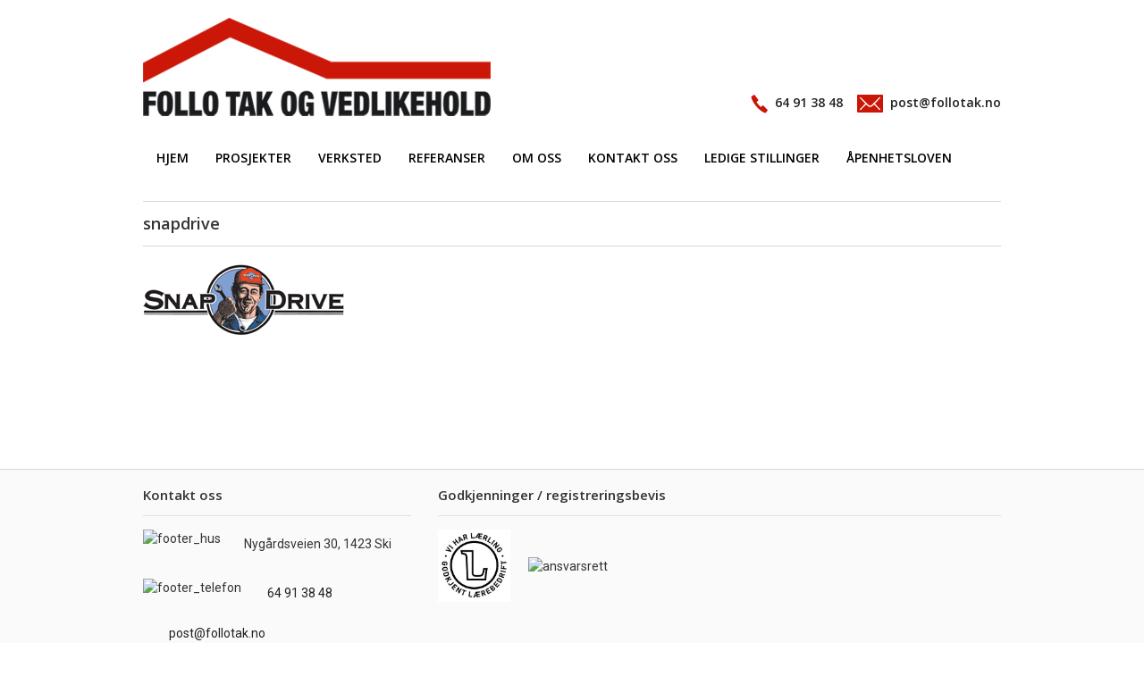

--- FILE ---
content_type: text/html; charset=UTF-8
request_url: https://follotak.no/leverandorer/snapdrive/
body_size: 9865
content:
<!doctype html>
<html lang="nb-NO" class="no-js">
	<head>
		<meta charset="UTF-8">
		<title>snapdrive - Follo Tak og Vedlikehold : Follo Tak og Vedlikehold</title>
		
		<!-- dns prefetch -->
		<link href="//www.google-analytics.com" rel="dns-prefetch">
		
		<!-- meta -->
		<meta http-equiv="X-UA-Compatible" content="IE=edge,chrome=1">
		<meta name="viewport" content="width=device-width,initial-scale=1.0">
		<meta name="description" content="Bare enda et WordPress-nettsted">
		
		<!-- icons -->
		<link href="https://follotak.no/wp-content/themes/bootstrap_html5_blank/images/icons/favicon.ico" rel="shortcut icon">
		<link href="https://follotak.no/wp-content/themes/bootstrap_html5_blank/images/icons/touch.png" rel="apple-touch-icon-precomposed">
		
		
		<!-- css + javascript -->
		<meta name='robots' content='index, follow, max-image-preview:large, max-snippet:-1, max-video-preview:-1' />

	<!-- This site is optimized with the Yoast SEO plugin v26.6 - https://yoast.com/wordpress/plugins/seo/ -->
	<link rel="canonical" href="https://follotak.no/leverandorer/snapdrive/" />
	<meta property="og:locale" content="nb_NO" />
	<meta property="og:type" content="article" />
	<meta property="og:title" content="snapdrive - Follo Tak og Vedlikehold" />
	<meta property="og:url" content="https://follotak.no/leverandorer/snapdrive/" />
	<meta property="og:site_name" content="Follo Tak og Vedlikehold" />
	<meta property="og:image" content="https://follotak.no/leverandorer/snapdrive" />
	<meta property="og:image:width" content="225" />
	<meta property="og:image:height" content="81" />
	<meta property="og:image:type" content="image/gif" />
	<script type="application/ld+json" class="yoast-schema-graph">{"@context":"https://schema.org","@graph":[{"@type":"WebPage","@id":"https://follotak.no/leverandorer/snapdrive/","url":"https://follotak.no/leverandorer/snapdrive/","name":"snapdrive - Follo Tak og Vedlikehold","isPartOf":{"@id":"https://follotak.no/#website"},"primaryImageOfPage":{"@id":"https://follotak.no/leverandorer/snapdrive/#primaryimage"},"image":{"@id":"https://follotak.no/leverandorer/snapdrive/#primaryimage"},"thumbnailUrl":"https://follotak.no/wp-content/uploads/2014/01/snapdrive.gif","datePublished":"2014-02-28T14:01:09+00:00","breadcrumb":{"@id":"https://follotak.no/leverandorer/snapdrive/#breadcrumb"},"inLanguage":"nb-NO","potentialAction":[{"@type":"ReadAction","target":["https://follotak.no/leverandorer/snapdrive/"]}]},{"@type":"ImageObject","inLanguage":"nb-NO","@id":"https://follotak.no/leverandorer/snapdrive/#primaryimage","url":"https://follotak.no/wp-content/uploads/2014/01/snapdrive.gif","contentUrl":"https://follotak.no/wp-content/uploads/2014/01/snapdrive.gif","width":225,"height":81},{"@type":"BreadcrumbList","@id":"https://follotak.no/leverandorer/snapdrive/#breadcrumb","itemListElement":[{"@type":"ListItem","position":1,"name":"Våre leverandører og samarbeidspartnere","item":"https://follotak.no/leverandorer/"},{"@type":"ListItem","position":2,"name":"snapdrive"}]},{"@type":"WebSite","@id":"https://follotak.no/#website","url":"https://follotak.no/","name":"Follo Tak og Vedlikehold","description":"Bare enda et WordPress-nettsted","potentialAction":[{"@type":"SearchAction","target":{"@type":"EntryPoint","urlTemplate":"https://follotak.no/?s={search_term_string}"},"query-input":{"@type":"PropertyValueSpecification","valueRequired":true,"valueName":"search_term_string"}}],"inLanguage":"nb-NO"}]}</script>
	<!-- / Yoast SEO plugin. -->


<link rel='dns-prefetch' href='//ajax.googleapis.com' />
<link rel='dns-prefetch' href='//cdnjs.cloudflare.com' />
<link rel="alternate" title="oEmbed (JSON)" type="application/json+oembed" href="https://follotak.no/wp-json/oembed/1.0/embed?url=https%3A%2F%2Ffollotak.no%2Fleverandorer%2Fsnapdrive%2F" />
<link rel="alternate" title="oEmbed (XML)" type="text/xml+oembed" href="https://follotak.no/wp-json/oembed/1.0/embed?url=https%3A%2F%2Ffollotak.no%2Fleverandorer%2Fsnapdrive%2F&#038;format=xml" />
<style id='wp-img-auto-sizes-contain-inline-css' type='text/css'>
img:is([sizes=auto i],[sizes^="auto," i]){contain-intrinsic-size:3000px 1500px}
/*# sourceURL=wp-img-auto-sizes-contain-inline-css */
</style>
<link rel='stylesheet' id='mg-custom-css-css' href='https://follotak.no/wp-content/plugins/media-grid/css/custom.css?ver=6.9' media='all' />
<style id='wp-emoji-styles-inline-css' type='text/css'>

	img.wp-smiley, img.emoji {
		display: inline !important;
		border: none !important;
		box-shadow: none !important;
		height: 1em !important;
		width: 1em !important;
		margin: 0 0.07em !important;
		vertical-align: -0.1em !important;
		background: none !important;
		padding: 0 !important;
	}
/*# sourceURL=wp-emoji-styles-inline-css */
</style>
<style id='wp-block-library-inline-css' type='text/css'>
:root{--wp-block-synced-color:#7a00df;--wp-block-synced-color--rgb:122,0,223;--wp-bound-block-color:var(--wp-block-synced-color);--wp-editor-canvas-background:#ddd;--wp-admin-theme-color:#007cba;--wp-admin-theme-color--rgb:0,124,186;--wp-admin-theme-color-darker-10:#006ba1;--wp-admin-theme-color-darker-10--rgb:0,107,160.5;--wp-admin-theme-color-darker-20:#005a87;--wp-admin-theme-color-darker-20--rgb:0,90,135;--wp-admin-border-width-focus:2px}@media (min-resolution:192dpi){:root{--wp-admin-border-width-focus:1.5px}}.wp-element-button{cursor:pointer}:root .has-very-light-gray-background-color{background-color:#eee}:root .has-very-dark-gray-background-color{background-color:#313131}:root .has-very-light-gray-color{color:#eee}:root .has-very-dark-gray-color{color:#313131}:root .has-vivid-green-cyan-to-vivid-cyan-blue-gradient-background{background:linear-gradient(135deg,#00d084,#0693e3)}:root .has-purple-crush-gradient-background{background:linear-gradient(135deg,#34e2e4,#4721fb 50%,#ab1dfe)}:root .has-hazy-dawn-gradient-background{background:linear-gradient(135deg,#faaca8,#dad0ec)}:root .has-subdued-olive-gradient-background{background:linear-gradient(135deg,#fafae1,#67a671)}:root .has-atomic-cream-gradient-background{background:linear-gradient(135deg,#fdd79a,#004a59)}:root .has-nightshade-gradient-background{background:linear-gradient(135deg,#330968,#31cdcf)}:root .has-midnight-gradient-background{background:linear-gradient(135deg,#020381,#2874fc)}:root{--wp--preset--font-size--normal:16px;--wp--preset--font-size--huge:42px}.has-regular-font-size{font-size:1em}.has-larger-font-size{font-size:2.625em}.has-normal-font-size{font-size:var(--wp--preset--font-size--normal)}.has-huge-font-size{font-size:var(--wp--preset--font-size--huge)}.has-text-align-center{text-align:center}.has-text-align-left{text-align:left}.has-text-align-right{text-align:right}.has-fit-text{white-space:nowrap!important}#end-resizable-editor-section{display:none}.aligncenter{clear:both}.items-justified-left{justify-content:flex-start}.items-justified-center{justify-content:center}.items-justified-right{justify-content:flex-end}.items-justified-space-between{justify-content:space-between}.screen-reader-text{border:0;clip-path:inset(50%);height:1px;margin:-1px;overflow:hidden;padding:0;position:absolute;width:1px;word-wrap:normal!important}.screen-reader-text:focus{background-color:#ddd;clip-path:none;color:#444;display:block;font-size:1em;height:auto;left:5px;line-height:normal;padding:15px 23px 14px;text-decoration:none;top:5px;width:auto;z-index:100000}html :where(.has-border-color){border-style:solid}html :where([style*=border-top-color]){border-top-style:solid}html :where([style*=border-right-color]){border-right-style:solid}html :where([style*=border-bottom-color]){border-bottom-style:solid}html :where([style*=border-left-color]){border-left-style:solid}html :where([style*=border-width]){border-style:solid}html :where([style*=border-top-width]){border-top-style:solid}html :where([style*=border-right-width]){border-right-style:solid}html :where([style*=border-bottom-width]){border-bottom-style:solid}html :where([style*=border-left-width]){border-left-style:solid}html :where(img[class*=wp-image-]){height:auto;max-width:100%}:where(figure){margin:0 0 1em}html :where(.is-position-sticky){--wp-admin--admin-bar--position-offset:var(--wp-admin--admin-bar--height,0px)}@media screen and (max-width:600px){html :where(.is-position-sticky){--wp-admin--admin-bar--position-offset:0px}}

/*# sourceURL=wp-block-library-inline-css */
</style><style id='global-styles-inline-css' type='text/css'>
:root{--wp--preset--aspect-ratio--square: 1;--wp--preset--aspect-ratio--4-3: 4/3;--wp--preset--aspect-ratio--3-4: 3/4;--wp--preset--aspect-ratio--3-2: 3/2;--wp--preset--aspect-ratio--2-3: 2/3;--wp--preset--aspect-ratio--16-9: 16/9;--wp--preset--aspect-ratio--9-16: 9/16;--wp--preset--color--black: #000000;--wp--preset--color--cyan-bluish-gray: #abb8c3;--wp--preset--color--white: #ffffff;--wp--preset--color--pale-pink: #f78da7;--wp--preset--color--vivid-red: #cf2e2e;--wp--preset--color--luminous-vivid-orange: #ff6900;--wp--preset--color--luminous-vivid-amber: #fcb900;--wp--preset--color--light-green-cyan: #7bdcb5;--wp--preset--color--vivid-green-cyan: #00d084;--wp--preset--color--pale-cyan-blue: #8ed1fc;--wp--preset--color--vivid-cyan-blue: #0693e3;--wp--preset--color--vivid-purple: #9b51e0;--wp--preset--gradient--vivid-cyan-blue-to-vivid-purple: linear-gradient(135deg,rgb(6,147,227) 0%,rgb(155,81,224) 100%);--wp--preset--gradient--light-green-cyan-to-vivid-green-cyan: linear-gradient(135deg,rgb(122,220,180) 0%,rgb(0,208,130) 100%);--wp--preset--gradient--luminous-vivid-amber-to-luminous-vivid-orange: linear-gradient(135deg,rgb(252,185,0) 0%,rgb(255,105,0) 100%);--wp--preset--gradient--luminous-vivid-orange-to-vivid-red: linear-gradient(135deg,rgb(255,105,0) 0%,rgb(207,46,46) 100%);--wp--preset--gradient--very-light-gray-to-cyan-bluish-gray: linear-gradient(135deg,rgb(238,238,238) 0%,rgb(169,184,195) 100%);--wp--preset--gradient--cool-to-warm-spectrum: linear-gradient(135deg,rgb(74,234,220) 0%,rgb(151,120,209) 20%,rgb(207,42,186) 40%,rgb(238,44,130) 60%,rgb(251,105,98) 80%,rgb(254,248,76) 100%);--wp--preset--gradient--blush-light-purple: linear-gradient(135deg,rgb(255,206,236) 0%,rgb(152,150,240) 100%);--wp--preset--gradient--blush-bordeaux: linear-gradient(135deg,rgb(254,205,165) 0%,rgb(254,45,45) 50%,rgb(107,0,62) 100%);--wp--preset--gradient--luminous-dusk: linear-gradient(135deg,rgb(255,203,112) 0%,rgb(199,81,192) 50%,rgb(65,88,208) 100%);--wp--preset--gradient--pale-ocean: linear-gradient(135deg,rgb(255,245,203) 0%,rgb(182,227,212) 50%,rgb(51,167,181) 100%);--wp--preset--gradient--electric-grass: linear-gradient(135deg,rgb(202,248,128) 0%,rgb(113,206,126) 100%);--wp--preset--gradient--midnight: linear-gradient(135deg,rgb(2,3,129) 0%,rgb(40,116,252) 100%);--wp--preset--font-size--small: 13px;--wp--preset--font-size--medium: 20px;--wp--preset--font-size--large: 36px;--wp--preset--font-size--x-large: 42px;--wp--preset--spacing--20: 0.44rem;--wp--preset--spacing--30: 0.67rem;--wp--preset--spacing--40: 1rem;--wp--preset--spacing--50: 1.5rem;--wp--preset--spacing--60: 2.25rem;--wp--preset--spacing--70: 3.38rem;--wp--preset--spacing--80: 5.06rem;--wp--preset--shadow--natural: 6px 6px 9px rgba(0, 0, 0, 0.2);--wp--preset--shadow--deep: 12px 12px 50px rgba(0, 0, 0, 0.4);--wp--preset--shadow--sharp: 6px 6px 0px rgba(0, 0, 0, 0.2);--wp--preset--shadow--outlined: 6px 6px 0px -3px rgb(255, 255, 255), 6px 6px rgb(0, 0, 0);--wp--preset--shadow--crisp: 6px 6px 0px rgb(0, 0, 0);}:where(.is-layout-flex){gap: 0.5em;}:where(.is-layout-grid){gap: 0.5em;}body .is-layout-flex{display: flex;}.is-layout-flex{flex-wrap: wrap;align-items: center;}.is-layout-flex > :is(*, div){margin: 0;}body .is-layout-grid{display: grid;}.is-layout-grid > :is(*, div){margin: 0;}:where(.wp-block-columns.is-layout-flex){gap: 2em;}:where(.wp-block-columns.is-layout-grid){gap: 2em;}:where(.wp-block-post-template.is-layout-flex){gap: 1.25em;}:where(.wp-block-post-template.is-layout-grid){gap: 1.25em;}.has-black-color{color: var(--wp--preset--color--black) !important;}.has-cyan-bluish-gray-color{color: var(--wp--preset--color--cyan-bluish-gray) !important;}.has-white-color{color: var(--wp--preset--color--white) !important;}.has-pale-pink-color{color: var(--wp--preset--color--pale-pink) !important;}.has-vivid-red-color{color: var(--wp--preset--color--vivid-red) !important;}.has-luminous-vivid-orange-color{color: var(--wp--preset--color--luminous-vivid-orange) !important;}.has-luminous-vivid-amber-color{color: var(--wp--preset--color--luminous-vivid-amber) !important;}.has-light-green-cyan-color{color: var(--wp--preset--color--light-green-cyan) !important;}.has-vivid-green-cyan-color{color: var(--wp--preset--color--vivid-green-cyan) !important;}.has-pale-cyan-blue-color{color: var(--wp--preset--color--pale-cyan-blue) !important;}.has-vivid-cyan-blue-color{color: var(--wp--preset--color--vivid-cyan-blue) !important;}.has-vivid-purple-color{color: var(--wp--preset--color--vivid-purple) !important;}.has-black-background-color{background-color: var(--wp--preset--color--black) !important;}.has-cyan-bluish-gray-background-color{background-color: var(--wp--preset--color--cyan-bluish-gray) !important;}.has-white-background-color{background-color: var(--wp--preset--color--white) !important;}.has-pale-pink-background-color{background-color: var(--wp--preset--color--pale-pink) !important;}.has-vivid-red-background-color{background-color: var(--wp--preset--color--vivid-red) !important;}.has-luminous-vivid-orange-background-color{background-color: var(--wp--preset--color--luminous-vivid-orange) !important;}.has-luminous-vivid-amber-background-color{background-color: var(--wp--preset--color--luminous-vivid-amber) !important;}.has-light-green-cyan-background-color{background-color: var(--wp--preset--color--light-green-cyan) !important;}.has-vivid-green-cyan-background-color{background-color: var(--wp--preset--color--vivid-green-cyan) !important;}.has-pale-cyan-blue-background-color{background-color: var(--wp--preset--color--pale-cyan-blue) !important;}.has-vivid-cyan-blue-background-color{background-color: var(--wp--preset--color--vivid-cyan-blue) !important;}.has-vivid-purple-background-color{background-color: var(--wp--preset--color--vivid-purple) !important;}.has-black-border-color{border-color: var(--wp--preset--color--black) !important;}.has-cyan-bluish-gray-border-color{border-color: var(--wp--preset--color--cyan-bluish-gray) !important;}.has-white-border-color{border-color: var(--wp--preset--color--white) !important;}.has-pale-pink-border-color{border-color: var(--wp--preset--color--pale-pink) !important;}.has-vivid-red-border-color{border-color: var(--wp--preset--color--vivid-red) !important;}.has-luminous-vivid-orange-border-color{border-color: var(--wp--preset--color--luminous-vivid-orange) !important;}.has-luminous-vivid-amber-border-color{border-color: var(--wp--preset--color--luminous-vivid-amber) !important;}.has-light-green-cyan-border-color{border-color: var(--wp--preset--color--light-green-cyan) !important;}.has-vivid-green-cyan-border-color{border-color: var(--wp--preset--color--vivid-green-cyan) !important;}.has-pale-cyan-blue-border-color{border-color: var(--wp--preset--color--pale-cyan-blue) !important;}.has-vivid-cyan-blue-border-color{border-color: var(--wp--preset--color--vivid-cyan-blue) !important;}.has-vivid-purple-border-color{border-color: var(--wp--preset--color--vivid-purple) !important;}.has-vivid-cyan-blue-to-vivid-purple-gradient-background{background: var(--wp--preset--gradient--vivid-cyan-blue-to-vivid-purple) !important;}.has-light-green-cyan-to-vivid-green-cyan-gradient-background{background: var(--wp--preset--gradient--light-green-cyan-to-vivid-green-cyan) !important;}.has-luminous-vivid-amber-to-luminous-vivid-orange-gradient-background{background: var(--wp--preset--gradient--luminous-vivid-amber-to-luminous-vivid-orange) !important;}.has-luminous-vivid-orange-to-vivid-red-gradient-background{background: var(--wp--preset--gradient--luminous-vivid-orange-to-vivid-red) !important;}.has-very-light-gray-to-cyan-bluish-gray-gradient-background{background: var(--wp--preset--gradient--very-light-gray-to-cyan-bluish-gray) !important;}.has-cool-to-warm-spectrum-gradient-background{background: var(--wp--preset--gradient--cool-to-warm-spectrum) !important;}.has-blush-light-purple-gradient-background{background: var(--wp--preset--gradient--blush-light-purple) !important;}.has-blush-bordeaux-gradient-background{background: var(--wp--preset--gradient--blush-bordeaux) !important;}.has-luminous-dusk-gradient-background{background: var(--wp--preset--gradient--luminous-dusk) !important;}.has-pale-ocean-gradient-background{background: var(--wp--preset--gradient--pale-ocean) !important;}.has-electric-grass-gradient-background{background: var(--wp--preset--gradient--electric-grass) !important;}.has-midnight-gradient-background{background: var(--wp--preset--gradient--midnight) !important;}.has-small-font-size{font-size: var(--wp--preset--font-size--small) !important;}.has-medium-font-size{font-size: var(--wp--preset--font-size--medium) !important;}.has-large-font-size{font-size: var(--wp--preset--font-size--large) !important;}.has-x-large-font-size{font-size: var(--wp--preset--font-size--x-large) !important;}
/*# sourceURL=global-styles-inline-css */
</style>

<style id='classic-theme-styles-inline-css' type='text/css'>
/*! This file is auto-generated */
.wp-block-button__link{color:#fff;background-color:#32373c;border-radius:9999px;box-shadow:none;text-decoration:none;padding:calc(.667em + 2px) calc(1.333em + 2px);font-size:1.125em}.wp-block-file__button{background:#32373c;color:#fff;text-decoration:none}
/*# sourceURL=/wp-includes/css/classic-themes.min.css */
</style>
<link rel='stylesheet' id='contact-form-7-css' href='https://follotak.no/wp-content/plugins/contact-form-7/includes/css/styles.css?ver=6.1.4' media='all' />
<link rel='stylesheet' id='normalize-css' href='https://follotak.no/wp-content/themes/bootstrap_html5_blank/normalize.css?ver=1.0' media='all' />
<link rel='stylesheet' id='bootstrap-css' href='https://follotak.no/wp-content/themes/bootstrap_html5_blank/css/bootstrap.css?ver=1.0' media='all' />
<link rel='stylesheet' id='html5blank-css' href='https://follotak.no/wp-content/themes/bootstrap_html5_blank/style.css?ver=1.0' media='all' />
<script type="text/javascript" src="https://ajax.googleapis.com/ajax/libs/jquery/1.10.1/jquery.min.js?ver=1.9.1" id="jquery-js"></script>
<script type="text/javascript" src="https://cdnjs.cloudflare.com/ajax/libs/conditionizr.js/2.2.0/conditionizr.min.js?ver=2.2.0" id="conditionizr-js"></script>
<script type="text/javascript" src="https://cdnjs.cloudflare.com/ajax/libs/modernizr/2.6.2/modernizr.min.js?ver=2.6.2" id="modernizr-js"></script>
<script type="text/javascript" src="https://follotak.no/wp-content/themes/bootstrap_html5_blank/js/scripts.js?ver=1.0.0" id="html5blankscripts-js"></script>
<script type="text/javascript" src="https://follotak.no/wp-content/themes/bootstrap_html5_blank/js/bootstrap.min.js?ver=1.0.0" id="bootstrap_js-js"></script>
<link rel="https://api.w.org/" href="https://follotak.no/wp-json/" /><link rel="alternate" title="JSON" type="application/json" href="https://follotak.no/wp-json/wp/v2/media/111" /><meta name="generator" content="Powered by Slider Revolution 6.7.35 - responsive, Mobile-Friendly Slider Plugin for WordPress with comfortable drag and drop interface." />
<script>function setREVStartSize(e){
			//window.requestAnimationFrame(function() {
				window.RSIW = window.RSIW===undefined ? window.innerWidth : window.RSIW;
				window.RSIH = window.RSIH===undefined ? window.innerHeight : window.RSIH;
				try {
					var pw = document.getElementById(e.c).parentNode.offsetWidth,
						newh;
					pw = pw===0 || isNaN(pw) || (e.l=="fullwidth" || e.layout=="fullwidth") ? window.RSIW : pw;
					e.tabw = e.tabw===undefined ? 0 : parseInt(e.tabw);
					e.thumbw = e.thumbw===undefined ? 0 : parseInt(e.thumbw);
					e.tabh = e.tabh===undefined ? 0 : parseInt(e.tabh);
					e.thumbh = e.thumbh===undefined ? 0 : parseInt(e.thumbh);
					e.tabhide = e.tabhide===undefined ? 0 : parseInt(e.tabhide);
					e.thumbhide = e.thumbhide===undefined ? 0 : parseInt(e.thumbhide);
					e.mh = e.mh===undefined || e.mh=="" || e.mh==="auto" ? 0 : parseInt(e.mh,0);
					if(e.layout==="fullscreen" || e.l==="fullscreen")
						newh = Math.max(e.mh,window.RSIH);
					else{
						e.gw = Array.isArray(e.gw) ? e.gw : [e.gw];
						for (var i in e.rl) if (e.gw[i]===undefined || e.gw[i]===0) e.gw[i] = e.gw[i-1];
						e.gh = e.el===undefined || e.el==="" || (Array.isArray(e.el) && e.el.length==0)? e.gh : e.el;
						e.gh = Array.isArray(e.gh) ? e.gh : [e.gh];
						for (var i in e.rl) if (e.gh[i]===undefined || e.gh[i]===0) e.gh[i] = e.gh[i-1];
											
						var nl = new Array(e.rl.length),
							ix = 0,
							sl;
						e.tabw = e.tabhide>=pw ? 0 : e.tabw;
						e.thumbw = e.thumbhide>=pw ? 0 : e.thumbw;
						e.tabh = e.tabhide>=pw ? 0 : e.tabh;
						e.thumbh = e.thumbhide>=pw ? 0 : e.thumbh;
						for (var i in e.rl) nl[i] = e.rl[i]<window.RSIW ? 0 : e.rl[i];
						sl = nl[0];
						for (var i in nl) if (sl>nl[i] && nl[i]>0) { sl = nl[i]; ix=i;}
						var m = pw>(e.gw[ix]+e.tabw+e.thumbw) ? 1 : (pw-(e.tabw+e.thumbw)) / (e.gw[ix]);
						newh =  (e.gh[ix] * m) + (e.tabh + e.thumbh);
					}
					var el = document.getElementById(e.c);
					if (el!==null && el) el.style.height = newh+"px";
					el = document.getElementById(e.c+"_wrapper");
					if (el!==null && el) {
						el.style.height = newh+"px";
						el.style.display = "block";
					}
				} catch(e){
					console.log("Failure at Presize of Slider:" + e)
				}
			//});
		  };</script>
		
		<!-- HTML5 shim and Respond.js IE8 support of HTML5 elements and media queries -->
	    <!--[if lt IE 9]>
	      <script src="https://follotak.no/wp-content/themes/bootstrap_html5_blank/js/html5shiv.js"></script>
	      <script src="https://follotak.no/wp-content/themes/bootstrap_html5_blank/js/respond.min.js"></script>
	    <![endif]-->
		
		<script>
		!function(){
			// configure legacy, retina, touch requirements @ conditionizr.com
			conditionizr()
		}()
		</script>
		
		<script>
  (function(i,s,o,g,r,a,m){i['GoogleAnalyticsObject']=r;i[r]=i[r]||function(){
  (i[r].q=i[r].q||[]).push(arguments)},i[r].l=1*new Date();a=s.createElement(o),
  m=s.getElementsByTagName(o)[0];a.async=1;a.src=g;m.parentNode.insertBefore(a,m)
  })(window,document,'script','//www.google-analytics.com/analytics.js','ga');

  ga('create', 'UA-12480064-1', 'follotak.no');
  ga('send', 'pageview');

</script>
		
	<link rel='stylesheet' id='rs-plugin-settings-css' href='//follotak.no/wp-content/plugins/revslider/sr6/assets/css/rs6.css?ver=6.7.35' media='all' />
<style id='rs-plugin-settings-inline-css' type='text/css'>
.tp-caption a{color:#ff7302;text-shadow:none;-webkit-transition:all 0.2s ease-out;-moz-transition:all 0.2s ease-out;-o-transition:all 0.2s ease-out;-ms-transition:all 0.2s ease-out}.tp-caption a:hover{color:#ffa902}
/*# sourceURL=rs-plugin-settings-inline-css */
</style>
</head>
	<body class="attachment wp-singular attachment-template-default attachmentid-111 attachment-gif wp-theme-bootstrap_html5_blank snapdrive">
	<div id="wrap">
	
	<header>
		
		<div class="container">
			<div class="row">
				<div class="col-xs-12 col-sm-6 col-md-8">
					<div id="logo">
						<a href="https://follotak.no">
							<img src="https://follotak.no/wp-content/themes/bootstrap_html5_blank/images/logo.png" />
						</a>
					</div>
				</div>
				<div class="col-xs-12 col-md-3 col-md-4">
					<div class="header-info-content">
						<div id="black-studio-tinymce-4" class="widget_black_studio_tinymce"><h3 style="display:none">Informasjon</h3><div class="textwidget"><img class="size-full wp-image-59" src="/wp-content/uploads/2014/01/header_telefon.png" alt="header_telefon" />  <a href="tel:004764913848">64 91 38 48</a>    <img class="size-full wp-image-60" src="/wp-content/uploads/2014/01/header_mail.png" alt="header_mail" />  <a href="mailto:post@follotak.no">post@follotak.no</a></div></div>					</div>
				</div>
			</div>
		</div>
		<nav class="navbar navbar-default" role="navigation">
		  <!-- Brand and toggle get grouped for better mobile display -->
		  <div class="navbar-header">
		    <button type="button" class="navbar-toggle" data-toggle="collapse" data-target=".navbar-ex1-collapse">
		      <span class="sr-only">Nedtreksmeny</span>
		      <span class="icon-bar"></span>
		      <span class="icon-bar"></span>
		      <span class="icon-bar"></span>
		    </button>
		    
		  </div>
		
		  <!-- Collect the nav links, forms, and other content for toggling -->
		  <div class="collapse navbar-collapse navbar-ex1-collapse">		
		  		<div class="container">
		  			<div class="row">
		  				<div class="col-sm-12 col-md-12">
		  					<ul class="nav navbar-nav"><li id="menu-item-9" class="menu-item menu-item-type-post_type menu-item-object-page menu-item-home menu-item-9"><a href="https://follotak.no/">Hjem</a></li>
<li id="menu-item-53" class="menu-item menu-item-type-post_type menu-item-object-page menu-item-53"><a href="https://follotak.no/prosjekter/">Prosjekter</a></li>
<li id="menu-item-51" class="menu-item menu-item-type-post_type menu-item-object-page menu-item-51"><a href="https://follotak.no/verksted/">Verksted</a></li>
<li id="menu-item-54" class="menu-item menu-item-type-post_type menu-item-object-page menu-item-54"><a href="https://follotak.no/referanser/">Referanser</a></li>
<li id="menu-item-52" class="menu-item menu-item-type-post_type menu-item-object-page menu-item-52"><a href="https://follotak.no/om-oss/">Om oss</a></li>
<li id="menu-item-50" class="menu-item menu-item-type-post_type menu-item-object-page menu-item-50"><a href="https://follotak.no/kontakt-oss/">Kontakt oss</a></li>
<li id="menu-item-49" class="menu-item menu-item-type-post_type menu-item-object-page menu-item-49"><a href="https://follotak.no/ledige-stillinger/">Ledige stillinger</a></li>
<li id="menu-item-588" class="menu-item menu-item-type-post_type menu-item-object-page menu-item-588"><a href="https://follotak.no/apenhetsloven/">Åpenhetsloven</a></li>
</ul>		  				</div>
		  			</div>
		  		</div>
		  </div><!-- /.navbar-collapse -->
		</nav>
	</header>	
	<div class="container">
		<div class="row">
			<!-- section -->
			<section class="col-xs-12 col-sm-12 col-md-12" role="main">
					
					<header class="header_title">
						<h1>snapdrive</h1>
					</header>
								
					<!-- article -->
					<article id="post-111" class="post-111 attachment type-attachment status-inherit hentry">
					
						<p class="attachment"><a href='https://follotak.no/wp-content/uploads/2014/01/snapdrive.gif'><img decoding="async" width="225" height="81" src="https://follotak.no/wp-content/uploads/2014/01/snapdrive.gif" class="attachment-medium size-medium" alt="" /></a></p>
						
						
					</article>
					<!-- /article -->
					
								
			</section>
			<!-- /section -->
	
		</div>
	</div>

			
			</div><!-- /#wrap -->
			
			<!-- footer -->
			<footer class="footer" role="contentinfo">
				
				<div class="container">	
					<div class="row">
						<div class="col-sm-4 col-md-4">
							<div id="black-studio-tinymce-2" class="widget_black_studio_tinymce"><h3>Kontakt oss</h3><div class="textwidget"><p><img class="alignnone wp-image-56 size-full" src="https://130911-www.web.tornado-node.net/wp-content/uploads/2014/01/footer_hus.png" alt="footer_hus" width="20" height="17" />  Nygårdsveien 30, 1423 Ski</p>
<p><img class="alignnone wp-image-57 size-full" src="https://130911-www.web.tornado-node.net/wp-content/uploads/2014/01/footer_telefon.png" alt="footer_telefon" width="18" height="20" />   <a href="tel:004764913848">64 91 38 48</a></p>
<p><a href="https://130911-www.web.tornado-node.net/wp-content/uploads/2014/01/footer_mail.png"><img class="alignnone wp-image-58 size-full" src="https://130911-www.web.tornado-node.net/wp-content/uploads/2014/01/footer_mail.png" alt="" width="20" height="14" /></a>   <a href="mailto:post@follotak.no">post@follotak.no</a></p>
</div></div>						</div>
						<div class="col-sm-8 col-md-8">
							<div id="black-studio-tinymce-3" class="widget_black_studio_tinymce"><h3>Godkjenninger / registreringsbevis</h3><div class="textwidget"><img class="alignnone wp-image-281" src="https://follotak.no/wp-content/uploads/2017/02/merke-250x250.jpg" alt="" width="81" height="81" /><img class="alignnone size-full wp-image-258" src="https://130911-www.web.tornado-node.net/wp-content/uploads/2014/08/ansvarsrett.jpg" alt="ansvarsrett" /><img class="alignnone wp-image-156 size-full" src="https://130911-www.web.tornado-node.net/wp-content/uploads/2014/03/mester_farger.png" alt="" width="82" height="68" /><img class="alignnone wp-image-160 size-full" src="https://130911-www.web.tornado-node.net/wp-content/uploads/2014/03/startbank.png" alt="" width="138" height="28" /></div></div>						</div>
                        <!--
						<div class="col-sm-2 col-md-3">
													</div>
-->
					</div>
					
					<div class="row">
						<div class="copyright">
							<!-- copyright -->
						
							<p>
								&copy; 2026 Copyright Follo Tak og Vedlikehold - <a href="#">Cookies</a>
							</p>
						
							<!-- /copyright -->
						</div>
					</div>
				</div>
				
			</footer>
			<!-- /footer -->
		

			<script type="text/javascript">
	// Media Grid global vars
	mg_boxMargin = 5;
	mg_boxBorder = 0;
	mg_imgPadding = 0;
	mg_lightbox_mode = "mg_classic_lb";
	mg_lb_vert_center = 1;
	mg_lb_touchswipe = false;
	
	// Galleria global vars
	mg_galleria_fx = 'fadeslide';
	mg_galleria_fx_time = 400; 
	mg_galleria_interval = 3000;
	</script>	
	
		<script>
			window.RS_MODULES = window.RS_MODULES || {};
			window.RS_MODULES.modules = window.RS_MODULES.modules || {};
			window.RS_MODULES.waiting = window.RS_MODULES.waiting || [];
			window.RS_MODULES.defered = true;
			window.RS_MODULES.moduleWaiting = window.RS_MODULES.moduleWaiting || {};
			window.RS_MODULES.type = 'compiled';
		</script>
		<script type="speculationrules">
{"prefetch":[{"source":"document","where":{"and":[{"href_matches":"/*"},{"not":{"href_matches":["/wp-*.php","/wp-admin/*","/wp-content/uploads/*","/wp-content/*","/wp-content/plugins/*","/wp-content/themes/bootstrap_html5_blank/*","/*\\?(.+)"]}},{"not":{"selector_matches":"a[rel~=\"nofollow\"]"}},{"not":{"selector_matches":".no-prefetch, .no-prefetch a"}}]},"eagerness":"conservative"}]}
</script>
<script type="text/javascript" src="https://follotak.no/wp-content/plugins/media-grid/js/frontend.js?ver=2.41" id="mg-frontend-js-js"></script>
<script type="text/javascript" src="https://follotak.no/wp-includes/js/comment-reply.min.js?ver=6.9" id="comment-reply-js" async="async" data-wp-strategy="async" fetchpriority="low"></script>
<script type="text/javascript" src="https://follotak.no/wp-includes/js/dist/hooks.min.js?ver=dd5603f07f9220ed27f1" id="wp-hooks-js"></script>
<script type="text/javascript" src="https://follotak.no/wp-includes/js/dist/i18n.min.js?ver=c26c3dc7bed366793375" id="wp-i18n-js"></script>
<script type="text/javascript" id="wp-i18n-js-after">
/* <![CDATA[ */
wp.i18n.setLocaleData( { 'text direction\u0004ltr': [ 'ltr' ] } );
//# sourceURL=wp-i18n-js-after
/* ]]> */
</script>
<script type="text/javascript" src="https://follotak.no/wp-content/plugins/contact-form-7/includes/swv/js/index.js?ver=6.1.4" id="swv-js"></script>
<script type="text/javascript" id="contact-form-7-js-translations">
/* <![CDATA[ */
( function( domain, translations ) {
	var localeData = translations.locale_data[ domain ] || translations.locale_data.messages;
	localeData[""].domain = domain;
	wp.i18n.setLocaleData( localeData, domain );
} )( "contact-form-7", {"translation-revision-date":"2025-12-02 21:44:12+0000","generator":"GlotPress\/4.0.3","domain":"messages","locale_data":{"messages":{"":{"domain":"messages","plural-forms":"nplurals=2; plural=n != 1;","lang":"nb_NO"},"This contact form is placed in the wrong place.":["Dette kontaktskjemaet er plassert feil."],"Error:":["Feil:"]}},"comment":{"reference":"includes\/js\/index.js"}} );
//# sourceURL=contact-form-7-js-translations
/* ]]> */
</script>
<script type="text/javascript" id="contact-form-7-js-before">
/* <![CDATA[ */
var wpcf7 = {
    "api": {
        "root": "https:\/\/follotak.no\/wp-json\/",
        "namespace": "contact-form-7\/v1"
    }
};
//# sourceURL=contact-form-7-js-before
/* ]]> */
</script>
<script type="text/javascript" src="https://follotak.no/wp-content/plugins/contact-form-7/includes/js/index.js?ver=6.1.4" id="contact-form-7-js"></script>
<script type="text/javascript" src="//follotak.no/wp-content/plugins/revslider/sr6/assets/js/rbtools.min.js?ver=6.7.29" defer async id="tp-tools-js"></script>
<script type="text/javascript" src="//follotak.no/wp-content/plugins/revslider/sr6/assets/js/rs6.min.js?ver=6.7.35" defer async id="revmin-js"></script>
<script id="wp-emoji-settings" type="application/json">
{"baseUrl":"https://s.w.org/images/core/emoji/17.0.2/72x72/","ext":".png","svgUrl":"https://s.w.org/images/core/emoji/17.0.2/svg/","svgExt":".svg","source":{"concatemoji":"https://follotak.no/wp-includes/js/wp-emoji-release.min.js?ver=6.9"}}
</script>
<script type="module">
/* <![CDATA[ */
/*! This file is auto-generated */
const a=JSON.parse(document.getElementById("wp-emoji-settings").textContent),o=(window._wpemojiSettings=a,"wpEmojiSettingsSupports"),s=["flag","emoji"];function i(e){try{var t={supportTests:e,timestamp:(new Date).valueOf()};sessionStorage.setItem(o,JSON.stringify(t))}catch(e){}}function c(e,t,n){e.clearRect(0,0,e.canvas.width,e.canvas.height),e.fillText(t,0,0);t=new Uint32Array(e.getImageData(0,0,e.canvas.width,e.canvas.height).data);e.clearRect(0,0,e.canvas.width,e.canvas.height),e.fillText(n,0,0);const a=new Uint32Array(e.getImageData(0,0,e.canvas.width,e.canvas.height).data);return t.every((e,t)=>e===a[t])}function p(e,t){e.clearRect(0,0,e.canvas.width,e.canvas.height),e.fillText(t,0,0);var n=e.getImageData(16,16,1,1);for(let e=0;e<n.data.length;e++)if(0!==n.data[e])return!1;return!0}function u(e,t,n,a){switch(t){case"flag":return n(e,"\ud83c\udff3\ufe0f\u200d\u26a7\ufe0f","\ud83c\udff3\ufe0f\u200b\u26a7\ufe0f")?!1:!n(e,"\ud83c\udde8\ud83c\uddf6","\ud83c\udde8\u200b\ud83c\uddf6")&&!n(e,"\ud83c\udff4\udb40\udc67\udb40\udc62\udb40\udc65\udb40\udc6e\udb40\udc67\udb40\udc7f","\ud83c\udff4\u200b\udb40\udc67\u200b\udb40\udc62\u200b\udb40\udc65\u200b\udb40\udc6e\u200b\udb40\udc67\u200b\udb40\udc7f");case"emoji":return!a(e,"\ud83e\u1fac8")}return!1}function f(e,t,n,a){let r;const o=(r="undefined"!=typeof WorkerGlobalScope&&self instanceof WorkerGlobalScope?new OffscreenCanvas(300,150):document.createElement("canvas")).getContext("2d",{willReadFrequently:!0}),s=(o.textBaseline="top",o.font="600 32px Arial",{});return e.forEach(e=>{s[e]=t(o,e,n,a)}),s}function r(e){var t=document.createElement("script");t.src=e,t.defer=!0,document.head.appendChild(t)}a.supports={everything:!0,everythingExceptFlag:!0},new Promise(t=>{let n=function(){try{var e=JSON.parse(sessionStorage.getItem(o));if("object"==typeof e&&"number"==typeof e.timestamp&&(new Date).valueOf()<e.timestamp+604800&&"object"==typeof e.supportTests)return e.supportTests}catch(e){}return null}();if(!n){if("undefined"!=typeof Worker&&"undefined"!=typeof OffscreenCanvas&&"undefined"!=typeof URL&&URL.createObjectURL&&"undefined"!=typeof Blob)try{var e="postMessage("+f.toString()+"("+[JSON.stringify(s),u.toString(),c.toString(),p.toString()].join(",")+"));",a=new Blob([e],{type:"text/javascript"});const r=new Worker(URL.createObjectURL(a),{name:"wpTestEmojiSupports"});return void(r.onmessage=e=>{i(n=e.data),r.terminate(),t(n)})}catch(e){}i(n=f(s,u,c,p))}t(n)}).then(e=>{for(const n in e)a.supports[n]=e[n],a.supports.everything=a.supports.everything&&a.supports[n],"flag"!==n&&(a.supports.everythingExceptFlag=a.supports.everythingExceptFlag&&a.supports[n]);var t;a.supports.everythingExceptFlag=a.supports.everythingExceptFlag&&!a.supports.flag,a.supports.everything||((t=a.source||{}).concatemoji?r(t.concatemoji):t.wpemoji&&t.twemoji&&(r(t.twemoji),r(t.wpemoji)))});
//# sourceURL=https://follotak.no/wp-includes/js/wp-emoji-loader.min.js
/* ]]> */
</script>
		
		<!-- analytics -->
		<!--
<script>
			var _gaq=[['_setAccount','UA-XXXXXXXX-XX'],['_trackPageview']];
			(function(d,t){var g=d.createElement(t),s=d.getElementsByTagName(t)[0];
			g.src=('https:'==location.protocol?'//ssl':'//www')+'.google-analytics.com/ga.js';
			s.parentNode.insertBefore(g,s)})(document,'script');
		</script>
-->
	
	</body>
</html>

--- FILE ---
content_type: text/css
request_url: https://follotak.no/wp-content/plugins/media-grid/css/custom.css?ver=6.9
body_size: 880
content:

@import url("//follotak.no/wp-content/plugins/media-grid/css/frontend.css");

@import url("//follotak.no/wp-content/plugins/media-grid/js/jquery.galleria/themes/lcweb/galleria.lcweb.css");
@import url("//follotak.no/wp-content/plugins/media-grid/js/jPlayer/skin/media.grid/jplayer.media.grid.css");


/* cell border */
.mg_box { 
  padding: 5px; 
}

/* cell shadow  */
.mg_shadow_div {
	box-shadow: 0px 0px 3px rgba(25,25,25,0.6);}

/* image border */
.img_wrap {
	padding: 0px;
	
	    
     
}

/* title under items */
.mg_title_under {
	  
}


/* overlay colors */
.img_wrap .overlays .overlay {
	background: #ffffff;}
.img_wrap:hover .overlays .overlay,
.mg_touch_on .overlays .overlay {
   
	opacity: 0.8;
	filter: alpha(opacity=80) !important;
	 
}

.img_wrap .overlays .cell_more {
	background-color: #c61708;}

span.mg_overlay_tit {
	color: #222222;	  
}

/* icons color */
.img_wrap .overlays .cell_more span:before {
    color: #ffffff;
}

/* img */
.mg_image .img_wrap .overlays .cell_more span:before {
	content: "\e605";
}

/* gallery */
.mg_gallery .img_wrap .overlays .cell_more span:before {
	content: "\e608";
}

/* video */
.mg_video .img_wrap .overlays .cell_more span:before {
	content: "\e606";;
}

/* audio */
.mg_audio .img_wrap .overlays .cell_more span:before {
	content: "\e609";
}

/* link */
.mg_link .img_wrap .overlays .cell_more span:before {
	content: "\e604";
}

/* custom content */
.mg_lb_text .img_wrap .overlays .cell_more span:before {
	content: "\e607";
}


/* border radius */
.mg_box, .mg_shadow_div, .mg_box .img_wrap {
  border-radius: 2px;
}
.mg_box .mg_title_under {
  border-bottom-left-radius: 2px;
  border-bottom-right-radius: 2px;
}


/* title under */
.mg_title_under {
	    
    color: #222222;	  
    
        padding-bottom: 4px;
    padding-left: 	8px;
    padding-right: 	8px;
    padding-top: 	4px !important;
}


/* filters */
.mg_filter {
	text-align: left;
    padding: 0px 5px;
}
.mg_filter a.mgf {	
	color: #444444;
}
.mg_filter a.mgf:hover {	
	color: #666666 !important;
}
.mg_filter a.mgf.mg_cats_selected,
.mg_filter a.mgf.mg_cats_selected:hover {	
	color: #ff0000 !important;;
}
.mg_new_filters a.mgf {	
	background-color: #ffffff;
    border: 1px solid #ffffff;
    border-radius: 4px;
    
        margin-left: 0px !important;
    }
.mg_new_filters a.mgf:hover {	
	background-color: #ffffff;
    border: 1px solid #ffffff;
}
.mg_new_filters a.mgf.mg_cats_selected,
.mg_new_filters a.mgf.mg_cats_selected:hover {	
	background-color: #ffffff;
    border: 1px solid #ffffff;
}


/* opened item */
#mg_full_overlay_wrap {
  
  background:  #ffffff;	
  
  opacity: 0.8;
  filter: alpha(opacity=80) !important;
    
}
#mg_overlay_content {
  width: 70%;max-width: 960px;}

/* colors */
#mg_overlay_content,
.mg_item_load {
    color: #222222;
	
    background-color: #ffffff;
}

/* icons */
#mg_full_overlay .mg_item_load,
#mg_full_overlay .mg_item_featured {
	background-image: url(//follotak.no/wp-content/plugins/media-grid/img/loader_w.gif);
}	
	
#mg_close {
	background-image: url(//follotak.no/wp-content/plugins/media-grid/img/item_close_w.png);
}	
#mg_nav .mg_nav_prev span {
	background-image: url(//follotak.no/wp-content/plugins/media-grid/img/item_prev_w.png);		
}
#mg_nav .mg_nav_next span {
	background-image: url(//follotak.no/wp-content/plugins/media-grid/img/item_next_w.png);	
}

/* border radius */
#mg_overlay_content {
	border-radius: 4px;
}



--- FILE ---
content_type: text/css
request_url: https://follotak.no/wp-content/themes/bootstrap_html5_blank/style.css?ver=1.0
body_size: 2506
content:
/*
	Theme Name: Bootstrap HTML5
	Theme URI: 
	Description: Bootstrap 3 Theme
	Version: 1.0
	Author: Ole-Martin Larsen
	Author URI: 
	Tags: Blank, HTML5, CSS3
	
	License: MIT
	License URI: https://opensource.org/licenses/mit-license.php
*/

@import url(https://fonts.googleapis.com/css?family=Open+Sans:400,600,300,700);
@import url(https://fonts.googleapis.com/css?family=Roboto:400,700,300,500);

/*------------------------------------*\
    MAIN
\*------------------------------------*/
html {
	height: 100%;
}

body {
	height: 100%;
	font-family: 'Roboto' ,sans-serif;
}

#wrap {
	min-height: 100%;
	height: auto;
	margin: 0 auto -215px;
	padding: 0 0 215px;
}

h1,h2,h3,h4,h5,h6 {
	padding-top: 0;
	margin-top: 0;
}

h1 {
	font-family: 'Open sans' ,sans-serif;
	font-weight: 600;
	font-size: 18px;
	border-bottom: 1px solid #d7d7d7;
	padding-bottom: 15px;
	margin-bottom: 20px;
}

h2 {
    font-family: 'Open sans' ,sans-serif;
    font-weight: 400;
	font-size: 16px;

}

h3 {
	font-size: 15px;
	font-family: 'Open sans' ,sans-serif;
}

a:hover {
	text-decoration: none;
}

.h1_forside {
font-size: 18px;
border-bottom: none;
margin-bottom: 0px;
font-weight: 700;
text-transform: none;
}

/*------------------------------------*\
    STRUCTURE
\*------------------------------------*/

#logo {
	padding-bottom: 25px;
	padding-top: 20px;
}

#logo img {
	max-width: 100%;
}

.navbar-default .navbar-collapse,
.navbar-default .navbar-form {
	
	border: none;
}

.navbar-header {
	
}

.navbar-default {
	border: none;
	border-radius: 0;
}

.navbar-default .navbar-nav > li > a {
	color: #000;
	text-shadow: none;
	text-transform: uppercase;
	padding: 12px 15px;
	font-weight: 600;
	font-family: 'Open sans' ,sans-serif;
	
}

.navbar-default .navbar-nav > li > a:hover {
	color: #c61708
}

.navbar-nav .current-menu-item a,
.navbar-nav .current-menu-item a:hover {
	color: #fff !important;
	text-shadow: none;
	background: #c61708 !important;
	-moz-border-radius: 8px;
	-webkit-border-radius: 8px;
	border-radius: 8px;
}

footer {
	background: #fafafa;
	border-top: 1px solid #d6d6d6;
	padding-top: 20px;
	border-bottom: 1px solid #d6d6d6;
	margin-top: 20px;
}

footer h3 {
	border-bottom: 1px solid #e1e1e1;
	padding-bottom: 15px;
	font-weight: 600;
}

footer a {
	color: #222;
}

.copyright {
	padding-top: 10px;
	margin-top: 10px;
	border-top: 1px solid #e1e1e1;
	font-size: 12px;
}

.copyright a {
	color: #000;
}

.copyright a:hover {
	color: #c61708
}

.header-info-content {
	text-align: right;
	margin-top: 105px;
	font-family: 'Open sans' ,sans-serif;
	font-weight: 600;
}

.header-info-content a {
	color: #222;
}

.header_title {
	border-top: 1px solid #d7d7d7;
	padding-top: 15px;
}
/*------------------------------------*\
    PAGES
\*------------------------------------*/



/*------------------------------------*\
    FRONTPAGE
\*------------------------------------*/

.frontslider {
	background: url(images/slider_bg.png);
	border-bottom: 1px solid #d6d6d6;
	border-top:1px solid #d6d6d6;
	padding-top: 25px;
	padding-bottom: 25px;
	margin-bottom: 30px;
	position: relative;
}

.skygger {
	width: 100%;
}

.skygger span {
	position: absolute;
	bottom: 0px;
}

.skygge_left {
	background: url(images/slider_skygge_venstre.png) no-repeat;
	display: block;
	height: 120px;
	width: 160px;
	left: -145px;
}

.skygge_right {
	background: url(images/slider_skygge_hoyre.png) no-repeat;
	display: block;
	height: 120px;
	width: 160px;
	right: -145px;
}

.frontpage_box {
	background: #ebebeb;
	-moz-border-radius: 8px;
	-webkit-border-radius: 8px;
	border-radius: 8px;
	height: 105px;
	padding: 15px 5px 15px 25px;
}

.first_box_front {
	margin-bottom: 10px;
}

.frontpage_box span {
	height: 73px;
	display: block;
	padding-left: 100px;
	position: relative;
	width: 100%;
	font-size: 16px;
}

.frontpage_box span span {
	height: 100%;
	position: absolute;
	top: 25px;
	left: 0;
}

a .frontpage_box {
	color: #000;
}

a:hover .frontpage_box {
	color: #fff;
	background: #252525;
}

.front_mmb {
	background: url(images/multimedia.png) no-repeat left center;
}

.front_sdhmnt {
	background: url(images/sehus_yeah.png) no-repeat left center;
}

.galleri_content {
	position: absolute;
	bottom: 0;
	background: #ca1607;
	width: 300px;
	min-height: 50px;
	color: #fff;
	text-transform: uppercase;
	z-index: 2;
	padding: 10px 15px 10px !important;
	font-size: 13px !important;
	
}

.galleri_trekant {
	background: url(images/trekant_bilder.png) no-repeat;
	position: absolute;
	top: -29px;
	left: 0;
	width: 128px;
	height: 29px;
	display: block;
}

.galleri_hover,
.galleri_magnifier {
	position: absolute;
	top: 0;
	width: 300px;
	height: 100%;
	display: none;
}

.galleri_hover {
	background: #222;
	opacity: 0.5;
	filter: alpha(opacity:50);
}

.galleri_magnifier {
	background: url(images/magnifier.png) no-repeat center center;
}

.gallery-item:hover .galleri_hover,
.gallery-item:hover .galleri_magnifier {
	display: block;
}

/*------------------------------------*\
    IMAGES
\*------------------------------------*/



/*------------------------------------*\
	TYPOGRAPHY
\*------------------------------------*/




/*------------------------------------*\
	KONTAKT
\*------------------------------------*/

.wpcf7 input {
	width: 100%;
	background: #fafafa;
	border: none;
	padding: 5px;
	padding-left: 12px;
	padding-top: 10px;
	padding-bottom: 10px;
	border: 1px solid #d6d6d6;
	/*-moz-box-shadow: inset 2px 3px 2px #cacaca;
    -webkit-box-shadow: inset 2px 3px 2px #cacaca;
    box-shadow: inset 2px 3px 2px 0px #cacaca;*/
}
 
.wpcf7 input:focus {
    background: #fff;
	/*-moz-box-shadow: inset 0px 0px 0px #cacaca;
    -webkit-box-shadow: inset 0px 0px 0px #cacaca;
    box-shadow: inset 0px 0px 0px 0px #cacaca;*/
}

.wpcf7 textarea {
	min-width: 100%;
	max-width: 100%;
	min-height: 200px;
	max-height: 200px;
	border: 1px solid #d6d6d6;
	background: #fafafa;
	padding: 5px;
    padding-left: 12px;
	padding-top: 10px;
	padding-bottom: 10px;
	font-size: 13px;

    /*-moz-box-shadow: inset 2px 3px 2px #cacaca;
    -webkit-box-shadow: inset 2px 3px 2px #cacaca;
    box-shadow: inset 2px 3px 2px 0px #cacaca;*/
}

.wpcf7 textarea:focus {
	min-width: 100%;
	max-width: 100%;
	min-height: 200px;
	max-height: 200px;
	border: 1px solid #d6d6d6;
	background: #fff;
	padding: 5px;
    padding-left: 12px;
	padding-top: 10px;
	padding-bottom: 10px;
	font-size: 13px;

    /*-moz-box-shadow: inset 0px 0px 0px #cacaca;
    -webkit-box-shadow: inset 0px 0px 0px #cacaca;
    box-shadow: inset 0px 0px 0px 0px #cacaca;*/
}

.wpcf7 input[type=submit] {
    font-weight: bold;
    color: #fff;
	text-transform: uppercase;
    border-radius: 4px;
    height: 52px;
	background: #c61708 url(images/papirfly.png) no-repeat center center;
    -webkit-box-shadow: 0px 1px 2px rgba(50, 50, 50, 0.3);
    -moz-box-shadow:    0px 1px 2px rgba(50, 50, 50, 0.3);
    box-shadow:         0px 1px 2px rgba(50, 50, 50, 0.3);

}

.wpcf7 input[type=submit]:hover {
	background-color: #252525;
	-webkit-box-shadow: 0px 0px 0px rgba(50, 50, 50, 0.4);
    -moz-box-shadow:    0px 0px 0px rgba(50, 50, 50, 0.4);
    box-shadow:         0px 0px 0px rgba(50, 50, 50, 0.4);


}


/*------------------------------------*\
    RESPONSIVE
\*------------------------------------*/

@media only screen and (min-width:320px) {

}
@media only screen and (min-width:480px) {

}

@media only screen and (min-width:1024px) {

}
@media only screen and (min-width:1140px) {

}
@media only screen and (min-width:1280px) {

}
@media only screen and (-webkit-min-device-pixel-ratio:1.5),
	   only screen and (min-resolution:144dpi) {

}

@media only screen and (max-width: 991px) {
	
	.galleri_hover,
	.galleri_magnifier,
	.galleri_content {
		width: 355px;
	}
	
	.galleri_content {
		bottom: -1px;
	}
}

@media only screen and (max-width:767px) {
	.header-info-content {
		margin-top: 0;
		text-align: left;
	}
	
	.navbar-header {
		background: #c61708;
	}
	
	.navbar-collapse {
		max-height: 100%;
	}
	
	.navbar-default .navbar-toggle {
		background: #fff;
		border: none;
	}
	
	.navbar-default .navbar-toggle .icon-bar {
		background-color: #c61708;
	}

	.navbar-default .navbar-toggle:hover, .navbar-default .navbar-toggle:focus {
    background-color: #000000;
    }

	.galleri_hover,
	.galleri_magnifier,
	.galleri_content,
	.gallery-item:hover .galleri_hover,
	.gallery-item:hover .galleri_magnifier {
		display: none;
	}

		
}

/*------------------------------------*\
    MISC
\*------------------------------------*/

.gallery-item img {
	max-width: 100%;
}

/*------------------------------------*\
    WORDPRESS CORE
\*------------------------------------*/
   
.alignnone {
	margin:5px 20px 20px 0;
}
.aligncenter,
div.aligncenter {
	display:block;
	margin:5px auto 5px auto;
}
.alignright {
	float:right;
	margin:5px 0 20px 20px;
}
.alignleft {
	float:left;
	margin:5px 20px 20px 0;
}
.aligncenter {
	display:block;
	margin:5px auto 5px auto;
}
a img.alignright {
	float:right;
	margin:5px 0 20px 20px;
}
a img.alignnone {
	margin:5px 20px 20px 0;
}
a img.alignleft {
	float:left;
	margin:5px 20px 20px 0;
}
a img.aligncenter {
	display:block;
	margin-left:auto;
	margin-right:auto;
}
.wp-caption {
	background:#FFF;
	border:1px solid #F0F0F0;
	max-width:96%;
	padding:5px 3px 10px;
	text-align:center;
}
.wp-caption.alignnone {
	margin:5px 20px 20px 0;
}
.wp-caption.alignleft {
	margin:5px 20px 20px 0;
}
.wp-caption.alignright {
	margin:5px 0 20px 20px;
}
.wp-caption img {
	border:0 none;
	height:auto;
	margin:0;
	max-width:98.5%;
	padding:0;
	width:auto;
}
.wp-caption .wp-caption-text,
.gallery-caption {
	font-size:11px;
	line-height:17px;
	margin:0;
	padding:0 4px 5px;
}
.sticky {
	
}
.bypostauthor {
	
}

/*------------------------------------*\
    PRINT
\*------------------------------------*/

@media print {
	* {
		background:transparent !important;
		color:#000 !important;
		box-shadow:none !important;
		text-shadow:none !important;
	}
	a,
	a:visited {
		text-decoration:underline;
	}
	a[href]:after {
		content:" (" attr(href) ")";
	}
	abbr[title]:after {
		content:" (" attr(title) ")";
	}
	.ir a:after,
	a[href^="javascript:"]:after,
	a[href^="#"]:after {
		content:"";
	}
	pre,blockquote {
		border:1px solid #999;
		page-break-inside:avoid;
	}
	thead {
		display:table-header-group;
	}
	tr,img {
		page-break-inside:avoid;
	}
	img {
		max-width:100% !important;
	}
	@page {
		margin:0.5cm;
	}
	p,
	h2,
	h3 {
		orphans:3;
		widows:3;
	}
	h2,
	h3 {
		page-break-after:avoid;
	}
}

.blocks-gallery-grid.is-cropped .blocks-gallery-image a, .blocks-gallery-grid.is-cropped .blocks-gallery-image img, .blocks-gallery-grid.is-cropped .blocks-gallery-item a, .blocks-gallery-grid.is-cropped .blocks-gallery-item img, .wp-block-gallery.is-cropped .blocks-gallery-image a, .wp-block-gallery.is-cropped .blocks-gallery-image img, .wp-block-gallery.is-cropped .blocks-gallery-item a, .wp-block-gallery.is-cropped .blocks-gallery-item img{height:100%; width:100%; object-fit:cover;}

--- FILE ---
content_type: text/css
request_url: https://follotak.no/wp-content/plugins/media-grid/css/frontend.css
body_size: 3028
content:
@font-face {
	font-family: 'lcweb-media';
	src:url('../img/lcweb-media/fonts/lcweb-media.eot');
	src:url('../img/lcweb-media/fonts/lcweb-media.eot?#iefix') format('embedded-opentype'),
		url('../img/lcweb-media/fonts/lcweb-media.ttf') format('truetype'),
		url('../img/lcweb-media/fonts/lcweb-media.woff') format('woff'),
		url('../img/lcweb-media/fonts/lcweb-media.svg#lcweb-media') format('svg');
}

.mg_grid_wrap { 
	min-width: 200px;  
	width: auto;
	margin: 18px auto;
}
.mg_grid_wrap, .mg_grid_wrap * {
	-moz-box-sizing: border-box;
	box-sizing: border-box;		
}
#mg_full_overlay, #mg_full_overlay * {
	-moz-box-sizing: content-box;
	box-sizing: content-box;	
}

.mg_grid_wrap .mg_container {
	margin: auto;  
	width: 100% !important;
	overflow: visible !important;
}

.mg_container > div {
	opacity: 0;
	filter: alpha(opacity=0);	
}

.mg_box {
  float: left;
  background: none !important;
}
.mg_shadow_div {
	width: 100%;
	height: 100%;	
	overflow: hidden;
}
.mg_box img {
  display: block;
  width: 100%;
  border: none;
  margin: 0px;
  padding: 0px;
}

.img_wrap,
.img_wrap > div {
	overflow: hidden;  
	width: 100%;
	height: 100%;
}
.img_wrap > div {
	position: relative;	
}
.mg_transitions {
	cursor: pointer;	
}
.mg_box img {
	backface-visibility: visible;
	-webkit-backface-visibility: visible;
	-moz-backface-visibility: visible;
	-ms-backface-visibility: visible;
}
.mg_box .thumb {
	opacity: 0; 
	filter: alpha(opacity=0); 
	margin: 0px !important;
	border: none !important;
	
	max-width: 100% !important;
	height: 100% !important;
	height: 100% !important;
}
.img_wrap .overlays {
	position: relative;
	height: 100%;
	width: 100%;
	overflow: hidden;
	top: -100% !important;	
}

/* link item - overlay fix */
.mg_link a.mg_link_elem {
	display: block;
	height: 100%;	
	text-decoration: none !important;	
}
.mg_link a.mg_link_elem > br, 
.mg_link a.mg_link_elem > p {
	display: none !important;	
}


/* big overlay */
.img_wrap .overlays .overlay {
	-webkit-transform: translate(-100%, -100%); 
	-moz-transform: translate(-100%, -100%);  
	-o-transform: translate(-100%, -100%); 
	-ms-transform: translate(-100%, -100%); 
	transform: translate(-100%, -100%); 
	
	cursor: pointer; 
	position: absolute; 
	left: 0;
	top: 0;
	height: 100%;
	width: 100%;
	opacity: 0;
	filter: alpha(opacity=0) !important;	
}
  
.img_wrap:hover .overlays .overlay,
.mg_touch_on .overlays .overlay {
	-webkit-transform: translate(0, 0); 
	-moz-transform: translate(0, 0);  
	-o-transform: translate(0, 0); 
	-ms-transform: translate(0, 0); 
	transform: translate(0, 0); 
}

/* item type overlay */
.img_wrap .overlays .cell_more {
	-webkit-transform: rotate(45deg);
	-moz-transform: rotate(45deg); 
	-o-transform: rotate(45deg);
	-ms-transform: rotate(45deg); 
	transform: rotate(45deg);
	  
	box-shadow: 0px 0px 2px rgba(15,15,15, 0.5);
	width: 130px; 
	height: 130px; 
	position: absolute; 
	right: -150px;
	bottom: -150px; 
	display: block; 
	opacity: 1;  
}
.img_wrap:hover .overlays .cell_more,
.mg_touch_on .overlays .cell_more {
	bottom: -80px;
	right: -80px;
}
.img_wrap .overlays .cell_more span {
	-webkit-transform: rotate(-45deg) scale(1.05); 
	-moz-transform: rotate(-45deg); 
	-o-transform: rotate(-45deg) scale(1.05); 
	-ms-transform: rotate(-45deg); 
	transform: rotate(-45deg); 
	 
	left: 10px;
	position: relative;
	top: 56px;
	cursor: pointer;
	
	display: block;
	height: 18px;
	width: 18px;
	
	font-family: 'lcweb-media';
	speak: none;
	font-style: normal;
	font-weight: normal;
	font-variant: normal;
	text-transform: none;
	line-height: 1;

	/* Better Font Rendering =========== */
	-webkit-font-smoothing: antialiased;
	-moz-osx-font-smoothing: grayscale;
}
.img_wrap .overlays .cell_more span:before {	
	font-size: 19px;
}


  
/* title overlay */
.img_wrap .overlays .cell_type {
	-webkit-transform: translate(-100%, 0px); 
	-moz-transform: translate(-100%, 0px); 
	-o-transform: translate(-100%, 0px);  
	-ms-transform: translate(-100%, 0px); 
	transform: translate(-100%, 0px);
	   
	width: 100%;  
	height: 100%;
	text-align: center;
	opacity: 0;
	filter: alpha(opacity=0) !important;
	
	position: absolute; 
	left: 0;
	top: 0px;
	display: block; 
}
.img_wrap:hover .overlays .cell_type,
.mg_touch_on .overlays .cell_type {  
	-webkit-transform: translate(0px, 0px); 
	-moz-transform:  translate(0px, 0px); 
	-o-transform:  translate(0px, 0px);  
	-ms-transform:  translate(0px, 0px); 
	transform:  translate(0px, 0px); 
	
	opacity: 1;
	filter: alpha(opacity=100) !important;
}
.mg_overlay_tit {
	font-family: 'Trebuchet MS',Helvetica,Jamrul,sans-serif;
    font-size: 0.9em;
    font-weight: bold;
	display: block;
	margin-top: 20px;
    padding: 3px 5px;
    text-shadow: 0px 0px 1px rgba(15, 15, 15, 0.3);
	letter-spacing: 1px;
	text-decoration: none;
}

.img_wrap .overlays .overlay,
.img_wrap .overlays .cell_more,
.img_wrap .overlays .cell_type {
	-moz-transition: all .4s ease-in-out; 
	-webkit-transition: all .4s ease-in-out; 
	-o-transition: all .4s ease-in-out; 
	-ms-transition: all .4s ease-in-out; 
	transition: all .4s ease-in-out; 	
}

/* title under */
.mg_grid_title_under .img_wrap, .img_wrap .thumb, 
.mg_grid_title_under .img_wrap > div:first-child {
	border-bottom-left-radius: 0px !important;
	border-bottom-right-radius: 0px !important;		
}



/* FILTER */
.mg_filter > a {
	display: inline-block;	
	cursor: pointer;
	
	-moz-transition: 	all .2s linear; 
	-webkit-transition: all .2s linear; 
	-o-transition: 		all .2s linear; 
	-ms-transition: 	all .2s linear; 
	transition: 		all .2s linear; 
}
.mg_filter > a:hover {
	text-decoration: none;	
}
.mg_filter > span { 
	display: inline-block;
	padding: 0 5px;
}
.mg_old_filters .mg_cats_selected {
	font-weight: bold;	
}
.mg_new_filters a.mgf {
	font-size: 14px;
	line-height: 28px;
    height: 29px;
	padding: 0px 10px;
	margin: 0px	7px;
}



/* OPENED ITEM */

.lcwp_loading {
	background: url(../img/loader.gif) no-repeat center center transparent !important;
}
.mg_item_load {
	height: 74px;
	width: 74px;
	border-radius: 13px;
	box-shadow: 0px 2px 5px rgba(10, 10, 10, 0.5);	
	position: fixed;
	top: 50%;
	left: 50%;
	margin-top: -37px;
	margin-left: -37px;
	background: url(../img/loader.gif) no-repeat center center;
	z-index: 99999;
}
.mg_item_featured {
	min-height: 150px;
	background: url(../img/loader.gif) no-repeat center center transparent;	
}

#mg_full_overlay_wrap {
	position: fixed;
	top: 0;
	left: 0;
	width: 100%;
	height: 100%;
	z-index: 99995;
	display: none;
}

#mg_full_overlay {
	width: 100%;
	display: none;
	position: absolute;
	top: 0;
	left: 0;
	background: transparent;
	z-index: 99990;
}

#mg_overlay_content {
	min-width: 280px;
	height: auto;
	min-height: 30px;
	margin: 60px auto;
	opacity: 1;
	filter: alpha(opacity=100) !important;
	box-shadow: 0px 2px 6px rgba(10, 10, 10, 0.5);
	overflow: visible;
	z-index: 99999;
	position: relative;
	padding: 40px 20px 20px;
	
	-moz-transition: height .2s ease-in-out; 
	-webkit-transition: height .2s ease-in-out; 
	-o-transition: height .2s ease-in-out; 
	-ms-transition: height .2s ease-in-out; 
	transition: height .2s ease-in-out;
	
	-moz-box-sizing: border-box;
     box-sizing: border-box; 
}
.mg_cust_options {
	list-style: none;
	margin: 0;
	padding: 5px 0;
	border-top: 1px solid #ccc;
	border-bottom: 1px solid #ccc;
}	
.mg_cust_options li {
	padding: 2px 0;	
	margin-left: 5px;
}
.mg_cust_options span {
	font-weight: bold;
	padding-right: 3px;	
}

.mg_item_title {
	font-size: 19px;
	font-weight: bold;	
	margin: 0 0 10px 0;
	line-height: 20px;
}


#mg_close {
	-moz-transition: all .3s linear; 
	-webkit-transition: all .3s linear; 
	-o-transition: all .3s linear; 
	-ms-transition: all .3s linear; 
	transition: all .3s linear; 
	
  	cursor: pointer;
	height: 23px; 
	width: 23px;
	display: block; 
	opacity: 0.5; 
	filter: alpha(opacity=50) !important;
	float: right;
    margin-top: -30px;
	margin-right: -3px;
	background: url(../img/item_close.png) no-repeat center center transparent;
}
#mg_close:hover {
	opacity: 1;
	filter: alpha(opacity=100) !important;
}
#mg_nav {
	display: block; 
	opacity: 1; 
	filter: alpha(opacity=100) !important;
	float: left;
	margin-right: -7px;
    margin-top: -33px;
}
#mg_nav > div {
	display: inline-block;	
}
#mg_nav .mg_nav_prev span,
#mg_nav .mg_nav_next span {
	-moz-transition: all .3s linear; 
	-webkit-transition: all .3s linear; 
	-o-transition: all .3s linear; 
	-ms-transition: all .3s linear; 
	transition: all .3s linear; 
	
	cursor: pointer;
	display: inline-block;
	width: 12px;
	height: 20px;
	margin-top: 4px;
	opacity: 0.5;
	filter: alpha(opacity=50) !important;
	margin-right: 15px;	
}
#mg_nav span:hover {
	opacity: 1;	
	filter: alpha(opacity=100) !important;
}
#mg_nav .mg_nav_prev span {
	background: url(../img/item_prev.png) no-repeat left center transparent;		
}
#mg_nav .mg_nav_next span {
	background: url(../img/item_next.png) no-repeat left center transparent;	
}

#mg_nav p {
	float: right;	
	overflow: hidden;
	margin: 0px;
	padding: 0px !important;
}
#mg_nav p span {
	-moz-transition: all .3s linear; 
	-webkit-transition: all .3s linear; 
	-o-transition: all .3s linear; 
	-ms-transition: all .3s linear; 
	transition: all .3s linear; 
	
	-webkit-transform: translate(-100%, 2px); 
	-moz-transform: translate(-100%, 2px); 
	-o-transform: translate(-100%, 2px);  
	-ms-transform: translate(-100%, 2px); 
	transform: translate(-100%, 2px);
	
	display: block;	
	opacity: 0;
	filter: alpha(opacity=0) !important;
}
#mg_nav:hover p span {
	-webkit-transform: translate(0px, 2px); 
	-moz-transform: translate(0px, 2px); 
	-o-transform: translate(0px, 2px);  
	-ms-transform: translate(0px, 2px);  
	transform: translate(0px, 2px); 
	
	opacity: 1;
	filter: alpha(opacity=100) !important;
}

#mg_overlay_content .mg_item_featured,
#mg_overlay_content .mg_item_content > div,
#mg_overlay_content .mg_item_content > ul { 
    transition: all .7s linear; 
    -o-transition: all .7s linear; 
    -moz-transition: all .7s linear; 
    -webkit-transition: all .7s linear;
	-ms-transition: all .7s linear; 
}

#mg_socials {
	margin-top: 15px;	
	float: left;
	height: 25px;
}
#mg_socials ul {
	list-style: none;	
	margin: 0;
	padding: 0;
}
#mg_socials ul li { 
	margin-right: 5px;
}
#mg_socials ul li,
#mg_socials ul li span { 
	-moz-transition: all .2s linear; 
	-webkit-transition: all .2s linear; 
	-o-transition: all .2s linear; 
	-ms-transition: all .2s linear; 
	transition: all .2s linear;   

	display: inline-block;
	width: 25px;
	height: 25px;
	margin: 0 5px 0 0;
	padding: 0;
}
#mg_socials ul li span {
	opacity: 0.7;
	filter: alpha(opacity=70) !important;
}
#mg_socials ul li span:hover {
	opacity: 1;
	filter: alpha(opacity=100) !important;
}

#mg_socials ul #mg_fb_share span {
	background: url(../img/socials_sprite.png) no-repeat -75px -25px transparent;		
}
#mg_socials ul #mg_fb_share span:hover {
	background: url(../img/socials_sprite.png) no-repeat -75px 0px transparent;		
}

#mg_socials ul #mg_tw_share span {
	background: url(../img/socials_sprite.png) no-repeat -50px -25px transparent;		
}
#mg_socials ul #mg_tw_share span:hover {
	background: url(../img/socials_sprite.png) no-repeat -50px 0px transparent;		
}

#mg_socials ul #mg_pn_share span {
	background: url(../img/socials_sprite.png) no-repeat -25px -25px transparent;	
}
#mg_socials ul #mg_pn_share span:hover {
	background: url(../img/socials_sprite.png) no-repeat -25px 0px transparent;		
}
#mg_socials ul #mg_gp_share span {
	background: url(../img/socials_sprite.png) no-repeat 0px -25px transparent;	
}
#mg_socials ul #mg_gp_share span:hover {
	background: url(../img/socials_sprite.png) no-repeat 0px 0px transparent;		
}



/* FULL WIDTH LAYOUT */
.mg_layout_full .mg_item_content {
	padding: 15px 5px 0px;	
}

.mg_layout_full .mg_content_left {
	width: 28%;	
	float: left;
	margin-right: 3.5%;	
}

.mg_layout_full .mg_item_text {
	float: right;
	width: 68.5%;	
}
.mg_layout_full .mg_widetext {
	float: none;
	width: auto;	
}


/* SIDETEXT LAYOUT */
.mg_layout_side .mg_item_featured {
	display: inline-block;
	width: 67.5%;	
}
.mg_layout_side .mg_item_content {
	display: inline-block;
	width: 29%;	
	margin-left: 2%;
	vertical-align: top;
}
.mg_layout_side .mg_cust_options {
	margin-bottom: 20px;
}


/* SINGLE IMAGE & SLIDER */
.mg_item_featured img {
	width: 100%;
	max-width: 100%;	
}


/* FIX FOR THE SPACER */
div.mg_spacer {
	border: none !important;
	box-shadow: none !important;	
}


/* ISOTOPE STYLES */
/**** Isotope Filtering ****/
.mg_isotope-item {
  z-index: 2;
}

.mg_isotope-hidden.isotope-item {
  pointer-events: none;
  z-index: 1;
}

/* WP VIDEO FIX */
#mg_wp_video_wrap > div,
#mg_wp_video_wrap > div > div {
	min-width: 100%;	
}

/**** Isotope CSS3 transitions ****/

.mg_isotope,
.mg_isotope .mg_isotope-item {
  -webkit-transition-duration: 0.9s;
     -moz-transition-duration: 0.9s;
       -o-transition-duration: 0.9s;
          transition-duration: 0.9s;
}

.mg_isotope {
  -webkit-transition-property: height, width;
     -moz-transition-property: height, width;
       -o-transition-property: height, width;
          transition-property: height, width;
}

.mg_isotope .gg_isotope-item {
  -webkit-transition-property: -webkit-transform, opacity;
     -moz-transition-property:    -moz-transform, opacity;
       -o-transition-property:         top, left, opacity;
          transition-property:         transform, opacity;
}


/* responsive layout */
@media screen and (max-width:760px) { 
	.mg_layout_side .mg_item_featured {
		width: 100%;	
	}
	.mg_layout_side .mg_item_content {
		padding: 15px 5px 0px;	
		width: auto;
	}	
	.mg_layout_side .mg_content_left {
		width: 28%;	
		float: left;
		margin-right: 2%;	
	}
	.mg_layout_side .mg_item_text {
		float: right;
		width: 100%;
	}
	.mg_layout_side .mg_item_content {
		margin-left: 0;
		padding: 15px 0 0;
		width: 100%; 	
	}
	
	/****/
	
	.mg_layout_full .mg_content_left,
	.mg_layout_full .mg_item_text {
		width: auto;	
		float: none;	
	}
	.mg_layout_full .mg_cust_options {
		margin-bottom: 20px;	
	}
}

@media screen and (max-width:450px) { 
	#mg_overlay_content {
		width: 90%;
		max-width: 100%;
		min-width: 280px;
	}
}


--- FILE ---
content_type: text/css
request_url: https://follotak.no/wp-content/plugins/media-grid/js/jPlayer/skin/media.grid/jplayer.media.grid.css
body_size: 1665
content:
/*
 * Skin for jPlayer Plugin (jQuery JavaScript Library)
 * http://www.happyworm.com/jquery/jplayer
 *
 * Skin Name: Media Grid
 
 * Author: Luca Montanari
 * Skin Version: 1.0
 * Date: 06 April 2012
 */

div.jp-jplayer {
	height: 0px;
}
div.jp-audio {

	/* Edit the font-size to counteract inherited font sizing.
	 * Eg. 1.25em = 1 / 0.8em
	 */

	font-size:1em; /* 1.25em for testing in site pages */ /* No parent CSS that can effect the size in the demos ZIP */

	font-family:Verdana, Arial, sans-serif;
	line-height:1.6;
	color: #666;
	background-color:#3a3c3d;
	position:relative;
}
div.jp-audio {
	width: 100%;
	margin-top: -7px;
}

div.jp-interface {
	position: relative;
	background: url('player_bg.png') repeat-x top left transparent;
	border-radius: 0px 0px 2px 2px;
}

div.jp-audio div.jp-type-single div.jp-interface {
	height:60px;
}
div.jp-audio div.jp-type-playlist div.jp-interface {
	height: auto;
	padding: 0 10px 4px;
}

/* @group CONTROLS */

.jp-controls {
	list-style: none;	
}

a.jp-play,
a.jp-pause,
a.jp-stop, 
a.jp-previous, 
a.jp-next,
a.jp-mute,
a.jp-unmute {
	width: 14px;
	height: 14px;
	float: left;
	margin-top: 8px;
	text-indent: -9999px
}

a.jp-previous,
a.jp-play,
a.jp-pause,
a.jp-next {
	margin-left: 3px;	
}

a.jp-previous {
	margin-left: 0px;
	margin-right: 3px;
	background: url("jplayer.media.grid.png") -24px 0 no-repeat transparent;
}
a.jp-play {
	margin-left: 0px;
	background: url("jplayer.media.grid.png") 1px 0 no-repeat transparent;
}
a.jp-pause {
	margin-left: 0px;
	background: url("jplayer.media.grid.png") -52px 0 no-repeat transparent;
	display: none;
}
a.jp-next {
	background: url("jplayer.media.grid.png") -12px 0 no-repeat transparent;
}

a.jp-mute {
	right: 73px;	
	background: url("jplayer.media.grid.png") -66px 0 no-repeat transparent;		
}
a.jp-unmute {
	right: 74px;	
	background: url("jplayer.media.grid.png") -77px 0 no-repeat transparent;
	display: none;
}


a.jp-stop {
	background: url("jplayer.media.grid.png") 0 -83px no-repeat;
	margin-left:10px;
}

div.jp-toggle-playlist {
	width: 14px;
	height: 14px;
	float: right;
	margin-top: 8px;
	background: url("jplayer.media.grid.png") -90px 0 no-repeat transparent;	
}


/* @end */

/* @group progress bar */

div.jp-progress {
	overflow:hidden;
	background-color: #ddd;
}
div.jp-seek-bar {
	background-color: #444;
	width:0px;
	height:100%;
	cursor: pointer;
}
div.jp-audio div.jp-progress {
	float: left;
	margin-top: 12px;
	margin-left: 20px;
	height: 5px;
	background-color: #262929;
	border: 1px solid #262929;
	border-radius: 1px;
}
div.jp-audio div.jp-type-single div.jp-progress,
div.jp-audio div.jp-type-playlist div.jp-progress {
	width: 40%;
}
div.jp-play-bar {
	background-color: #ccc;
	width:0px;
	height: 5px;
}

/* @end */

/* @group current time and duration */

div.jp-audio div.jp-time-holder {
	float: left;
	margin-top: 7px;
	color: #ddd;
}
div.jp-audio div.jp-type-single div.jp-time-holder {
	margin-left: 84px;
	width: 314px;
}
div.jp-audio div.jp-type-playlist div.jp-time-holder {
	margin-left: 20px;
	width: 75px;
}

div.jp-audio div.jp-type-playlist div.jp-time-holder span {	
	display: inline-block;
    font-size: 12px;
    left: 2px;
    line-height: 12px;
    position: relative;
    top: -6px;
	padding-left: 3px;
}

div.jp-current-time,
div.jp-duration {
	width: 30px;
	font-size:.64em;
	font-style:oblique;
}
div.jp-current-time {
	float: left;
	display:inline;
}
div.jp-duration {
	float: right;
	display:inline;
	text-align: right;
}

/* @end */

/* @group volume controls */

div.jp-volume-group {
	float: right;	
	width: 63px;
}

div.jp-volume-bar {
	float: left;
	overflow: hidden;
	background: url("jplayer.media.grid.png") 0 -250px repeat-x;
	width: 42px;
	height: 5px;
	cursor: pointer;
}
div.jp-audio div.jp-volume-bar {
	margin-top: 11px;
	margin-left: 5px;
	background-color: #262929;
	border: 1px solid #262929;
	border-radius: 2px;
}
div.jp-volume-bar-value {
	background-color: #ccc;
	width: 0px;
	height: 5px;
}

/* @end */

/* @group current time and duration */

div.jp-audio div.jp-time-holder {
	float: left;
	margin-top: 7px;
	color: #ddd;
}
div.jp-audio div.jp-type-single div.jp-time-holder {
	margin-left: 84px;
	width: 314px;
}
div.jp-audio div.jp-type-playlist div.jp-time-holder {
	margin-left: 20px;
	width: 75px;
}

div.jp-audio div.jp-type-playlist div.jp-time-holder span {	
	display: inline-block;
    font-size: 12px;
    left: 2px;
    line-height: 12px;
    position: relative;
    top: -6px;
	padding-left: 3px;
}

div.jp-current-time,
div.jp-duration {
	width: 30px;
	font-size:.64em;
	font-style:oblique;
}
div.jp-current-time {
	float: left;
	display:inline;
}
div.jp-duration {
	float: right;
	display:inline;
	text-align: right;
}

/* @end */

/* track title */
.jp-track-title {
	clear: both;
}
.jp-track-title ul {
	list-style: none;
	font-size: 11px;
	margin: 2px 0 0;
}
.jp-track-title ul {
	margin: 0;	
}
.jp-track-title ul li a {
	text-decoration: none;	
	overflow: hidden;
}

/* full tracklist */
.jp-playlist.jp_full_tracklist a {
	height: 15px;	
	color: #949494;
	padding: 4px 0 8px;
	display: block;
	cursor: default;
	border-bottom: 1px solid #5f5f5f;
}
.jp-playlist.jp_full_tracklist li:last-child a {
	border: none !important;	
}
.jp-playlist.jp_full_tracklist a.jp-playlist-current {
	color: #eee !important;
}

/* one line tracklist */
.jp-track-title .jp_hide_tracklist .jp-playlist-item {
	display: none;		
}
.jp-track-title .jp_hide_tracklist a.jp-playlist-current {
	height: 15px;	
	display: block !important;	
	padding: 4px 0 8px;
	cursor: default;
	color: #eee !important;
	border: none;
}


/* @group NO SOLUTION error feedback */

.jp-no-solution {
	position:absolute;
	width:390px;
	margin-left:-202px;
	left:50%;
	top: 10px;

	padding:5px;
	font-size:.8em;
	background-color:#eee;
	border:2px solid #009be3;
	color:#000;
	display:none;
}

.jp-no-solution a {
	color:#000;
}

.jp-no-solution span {
	font-size:1em;
	display:block;
	text-align:center;
	font-weight:bold;
}

/* @end */


/* responsive */

@media screen and (max-width: 890px) { 
	div.jp-audio div.jp-type-playlist div.jp-progress {
		width: 20%;
	}
	div.jp-volume-group {
		width: 50px;
	}
	
	div.jp-volume-bar {
		width: 28px;
	}
}

@media screen and (max-width: 768px) {
	.jp-playlist-current a {
		vertical-align: middle;	
	}
}

@media screen and (max-width: 630px) { 
	div.jp-audio div.jp-type-playlist div.jp-progress {
		width: 25%;
	}	
	div.jp-volume-group {
		width: 50px;
	}
	
	div.jp-volume-bar {
		width: 28px;
	}
}

@media screen and (max-width: 550px) { 
	div.jp-audio div.jp-type-playlist div.jp-progress {
		width: 30%;
	}
	.jp-volume-group {
		display: none;	
	}
}


--- FILE ---
content_type: text/plain
request_url: https://www.google-analytics.com/j/collect?v=1&_v=j102&a=567544702&t=pageview&_s=1&dl=https%3A%2F%2Ffollotak.no%2Fleverandorer%2Fsnapdrive%2F&ul=en-us%40posix&dt=snapdrive%20-%20Follo%20Tak%20og%20Vedlikehold%20%3A%20Follo%20Tak%20og%20Vedlikehold&sr=1280x720&vp=1280x720&_u=IEBAAAABAAAAACAAI~&jid=1959810422&gjid=1374467337&cid=2021597662.1769196407&tid=UA-12480064-1&_gid=1722288544.1769196407&_r=1&_slc=1&z=1906381530
body_size: -449
content:
2,cG-4XJ9SLTWG2